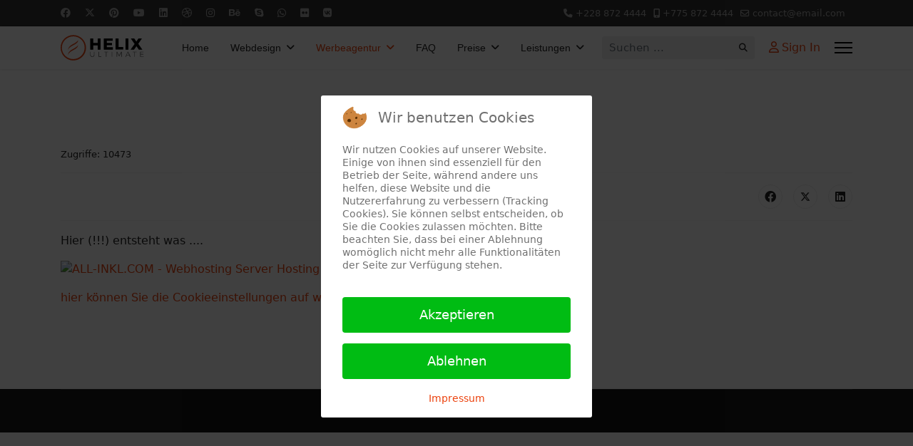

--- FILE ---
content_type: text/html; charset=utf-8
request_url: http://www.werbeagentur-schwerin.com/werbeagentur/impressum
body_size: 6596
content:

<!doctype html>
<html lang="de-de" dir="ltr">
	
<head>
<script type="text/javascript">  (function(){ function blockCookies(disableCookies, disableLocal, disableSession){ if(disableCookies == 1){ if(!document.__defineGetter__){ Object.defineProperty(document, 'cookie',{ get: function(){ return ''; }, set: function(){ return true;} }); }else{ var oldSetter = document.__lookupSetter__('cookie'); if(oldSetter) { Object.defineProperty(document, 'cookie', { get: function(){ return ''; }, set: function(v){ if(v.match(/reDimCookieHint\=/) || v.match(/2f20c474fa7221c5231a6f01a87b1655\=/)) { oldSetter.call(document, v); } return true; } }); } } var cookies = document.cookie.split(';'); for (var i = 0; i < cookies.length; i++) { var cookie = cookies[i]; var pos = cookie.indexOf('='); var name = ''; if(pos > -1){ name = cookie.substr(0, pos); }else{ name = cookie; } if(name.match(/reDimCookieHint/)) { document.cookie = name + '=; expires=Thu, 01 Jan 1970 00:00:00 GMT'; } } } if(disableLocal == 1){ window.localStorage.clear(); window.localStorage.__proto__ = Object.create(window.Storage.prototype); window.localStorage.__proto__.setItem = function(){ return undefined; }; } if(disableSession == 1){ window.sessionStorage.clear(); window.sessionStorage.__proto__ = Object.create(window.Storage.prototype); window.sessionStorage.__proto__.setItem = function(){ return undefined; }; } } blockCookies(1,1,1); }()); </script>


	<!-- Optimiert mit Easy Frontend SEO Pro Version 3.6.0.4-PRO - https://kubik-rubik.de/de/efseo-easy-frontend-seo -->
		
		<meta name="viewport" content="width=device-width, initial-scale=1, shrink-to-fit=no">
		<meta charset="utf-8" />
	<base href="http://www.werbeagentur-schwerin.com/werbeagentur/impressum" />
	<meta name="keywords" content="entsteht, cookieeinstellungen, werbeagentur-schwerin, überprüfen" />
	<meta name="rights" content="© 2023 Schwerins Werbeagentur" />
	<meta name="robots" content="index, follow" />
	<meta name="author" content="Super User" />
	<meta property="og:title" content="Impressum - Werbeagentur in Schwerin 2024" />
	<meta property="og:description" content="Hier (!!!) entsteht was .... hier können Sie die Cookieeinstellungen auf werbeagentur-schwerin.com überprüfen" />
	<meta name="description" content="Hier (!!!) entsteht was .... hier können Sie die Cookieeinstellungen auf werbeagentur-schwerin.com überprüfen" />
	<meta name="generator" content="Schwerins Werbeagentur" />
	<title>Impressum - Werbeagentur in Schwerin 2024</title>
	<link href="/templates/shaper_helixultimate/images/favicon.ico" rel="shortcut icon" type="image/vnd.microsoft.icon" />
	<link href="http://www.werbeagentur-schwerin.com/component/search/?Itemid=521&amp;format=opensearch" rel="search" title="Suchen Werbeagentur in Schwerin" type="application/opensearchdescription+xml" />
	<link href="/media/plg_system_jcemediabox/css/jcemediabox.min.css?7c18c737af0919db884d585b5f82e461" rel="stylesheet" />
	<link href="/plugins/system/jce/css/content.css?badb4208be409b1335b815dde676300e" rel="stylesheet" />
	<link href="/templates/shaper_helixultimate/css/bootstrap.min.css" rel="stylesheet" />
	<link href="/plugins/system/helixultimate/assets/css/system-j3.min.css" rel="stylesheet" />
	<link href="/templates/shaper_helixultimate/css/font-awesome.min.css" rel="stylesheet" />
	<link href="/templates/shaper_helixultimate/css/v4-shims.min.css" rel="stylesheet" />
	<link href="/templates/shaper_helixultimate/css/template.css" rel="stylesheet" />
	<link href="/templates/shaper_helixultimate/css/presets/preset2.css" rel="stylesheet" />
	<link href="/plugins/system/cookiehint/css/redimstyle.css?11f0475a5b6399e9bcb6f4da57dd0e59" rel="stylesheet" />
	<style>
.sp-megamenu-parent > li > a, .sp-megamenu-parent > li > span, .sp-megamenu-parent .sp-dropdown li.sp-menu-item > a{font-family: 'Arial', sans-serif;}
.menu.nav-pills > li > a, .menu.nav-pills > li > span, .menu.nav-pills .sp-dropdown li.sp-menu-item > a{font-family: 'Arial', sans-serif;}
.logo-image {height:36px;}.logo-image-phone {height:36px;}@media(max-width: 992px) {.logo-image {height: 36px;}.logo-image-phone {height: 36px;}}@media(max-width: 576px) {.logo-image {height: 36px;}.logo-image-phone {height: 36px;}}.logo-image {height:36px;}.logo-image-phone {height:36px;}@media(max-width: 992px) {.logo-image {height: 36px;}.logo-image-phone {height: 36px;}}@media(max-width: 576px) {.logo-image {height: 36px;}.logo-image-phone {height: 36px;}}#redim-cookiehint-modal {position: fixed; top: 0; bottom: 0; left: 0; right: 0; z-index: 99998; display: flex; justify-content : center; align-items : center;}
	</style>
	<script type="application/json" class="joomla-script-options new">{"data":{"breakpoints":{"tablet":991,"mobile":480},"header":{"stickyOffset":"100"}},"csrf.token":"72058513ad640ff07a69a63289db7597","system.paths":{"root":"","base":""}}</script>
	<script src="/media/jui/js/jquery.min.js?11f0475a5b6399e9bcb6f4da57dd0e59"></script>
	<script src="/media/jui/js/jquery-noconflict.js?11f0475a5b6399e9bcb6f4da57dd0e59"></script>
	<script src="/media/jui/js/jquery-migrate.min.js?11f0475a5b6399e9bcb6f4da57dd0e59"></script>
	<script src="/media/plg_system_jcemediabox/js/jcemediabox.min.js?7c18c737af0919db884d585b5f82e461"></script>
	<script src="/templates/shaper_helixultimate/js/bootstrap.bundle.min.js"></script>
	<script src="/templates/shaper_helixultimate/js/main.js"></script>
	<script src="/media/system/js/core.js?11f0475a5b6399e9bcb6f4da57dd0e59"></script>
	<script>
jQuery(document).ready(function(){WfMediabox.init({"base":"\/","theme":"standard","width":"","height":"","lightbox":0,"shadowbox":0,"icons":1,"overlay":1,"overlay_opacity":0,"overlay_color":"","transition_speed":300,"close":2,"scrolling":"0","labels":{"close":"Schlie\u00dfen","next":"N\u00e4chstes","previous":"Vorheriges","cancel":"Abbrechen","numbers":"{{numbers}}","numbers_count":"{{current}} von {{total}}","download":"PLG_SYSTEM_JCEMEDIABOX_LABEL_DOWNLOAD"},"swipe":true});});template="shaper_helixultimate";(function() {  if (typeof gtag !== 'undefined') {       gtag('consent', 'denied', {         'ad_storage': 'denied',         'ad_user_data': 'denied',         'ad_personalization': 'denied',         'functionality_storage': 'denied',         'personalization_storage': 'denied',         'security_storage': 'denied',         'analytics_storage': 'denied'       });     } })();
	</script>
			</head>
	<body class="site helix-ultimate hu com_content com-content view-article layout-default task-none itemid-521 de-de ltr sticky-header layout-fluid offcanvas-init offcanvs-position-right">

		
		
		<div class="body-wrapper">
			<div class="body-innerwrapper">
				
	<div class="sticky-header-placeholder"></div>
<div id="sp-top-bar">
	<div class="container">
		<div class="container-inner">
			<div class="row">
				<div id="sp-top1" class="col-lg-6">
					<div class="sp-column text-center text-lg-start">
													<ul class="social-icons"><li class="social-icon-facebook"><a target="_blank" rel="noopener noreferrer" href="#" aria-label="Facebook"><span class="fab fa-facebook" aria-hidden="true"></span></a></li><li class="social-icon-twitter"><a target="_blank" rel="noopener noreferrer" href="#" aria-label="Twitter"><svg xmlns="http://www.w3.org/2000/svg" viewBox="0 0 512 512" fill="currentColor" style="width: 13.56px;position: relative;top: -1.5px;"><path d="M389.2 48h70.6L305.6 224.2 487 464H345L233.7 318.6 106.5 464H35.8L200.7 275.5 26.8 48H172.4L272.9 180.9 389.2 48zM364.4 421.8h39.1L151.1 88h-42L364.4 421.8z"/></svg></a></li><li class="social-icon-pinterest"><a target="_blank" rel="noopener noreferrer" href="#" aria-label="Pinterest"><span class="fab fa-pinterest" aria-hidden="true"></span></a></li><li class="social-icon-youtube"><a target="_blank" rel="noopener noreferrer" href="#" aria-label="Youtube"><span class="fab fa-youtube" aria-hidden="true"></span></a></li><li class="social-icon-linkedin"><a target="_blank" rel="noopener noreferrer" href="#" aria-label="Linkedin"><span class="fab fa-linkedin" aria-hidden="true"></span></a></li><li class="social-icon-dribbble"><a target="_blank" rel="noopener noreferrer" href="#" aria-label="Dribbble"><span class="fab fa-dribbble" aria-hidden="true"></span></a></li><li class="social-icon-instagram"><a target="_blank" rel="noopener noreferrer" href="#" aria-label="Instagram"><span class="fab fa-instagram" aria-hidden="true"></span></a></li><li class="social-icon-behance"><a target="_blank" rel="noopener noreferrer" href="#" aria-label="Behance"><span class="fab fa-behance" aria-hidden="true"></span></a></li><li class="social-icon-skype"><a target="_blank" rel="noopener noreferrer" href="skype:pq.softs?chat" aria-label="Skype"><span class="fab fa-skype" aria-hidden="true"></span></a></li><li class="social-icon-whatsapp"><a target="_blank" rel="noopener noreferrer" href="https://wa.me/#?text=Hi" aria-label="Whatsapp"><span class="fab fa-whatsapp" aria-hidden="true"></span></a></li><li class="social-icon-flickr"><a target="_blank" rel="noopener noreferrer" href="#" aria-label="Flickr"><span class="fab fa-flickr" aria-hidden="true"></span></a></li><li class="social-icon-vk"><a target="_blank" rel="noopener noreferrer" href="#" aria-label="Vk"><span class="fab fa-vk" aria-hidden="true"></span></a></li></ul>						
												
					</div>
				</div>

				<div id="sp-top2" class="col-lg-6">
					<div class="sp-column text-center text-lg-end">
						
													<ul class="sp-contact-info"><li class="sp-contact-phone"><span class="fas fa-phone" aria-hidden="true"></span> <a href="tel:+2288724444">+228 872 4444</a></li><li class="sp-contact-mobile"><span class="fas fa-mobile-alt" aria-hidden="true"></span> <a href="tel:+7758724444">+775 872 4444</a></li><li class="sp-contact-email"><span class="far fa-envelope" aria-hidden="true"></span> <a href="mailto:contact@email.com">contact@email.com</a></li></ul>												
					</div>
				</div>
			</div>
		</div>
	</div>
</div>

<header id="sp-header">
	<div class="container">
		<div class="container-inner">
			<div class="row">
				<!-- Logo -->
				<div id="sp-logo" class="col-auto">
					<div class="sp-column">
						<div class="logo"><a href="/"><img class="logo-image" src="http://www.werbeagentur-schwerin.com/templates/shaper_helixultimate/images/presets/preset2/logo.svg" alt="Werbeagentur in Schwerin" /></a></div>						
					</div>
				</div>

				<!-- Menu -->
				<div id="sp-menu" class="col-auto flex-auto">
					<div class="sp-column d-flex justify-content-end align-items-center">
						<nav class="sp-megamenu-wrapper d-flex" role="navigation"><ul class="sp-megamenu-parent menu-animation-fade-up d-none d-lg-block"><li class="sp-menu-item"><a   href="/"  >Home</a></li><li class="sp-menu-item sp-has-child"><a   href="/webdesign" title="eine Homepage für das Unternehmen"  >Webdesign</a><div class="sp-dropdown sp-dropdown-main sp-menu-right" style="width: 240px;"><div class="sp-dropdown-inner"><ul class="sp-dropdown-items"><li class="sp-menu-item"><a   href="/webdesign/sektionen"  >meist gestellte Fragen (FAQ)</a></li></ul></div></div></li><li class="sp-menu-item sp-has-child active"><a   href="#" title="Schwerins Werbeagentur"  >Werbeagentur</a><div class="sp-dropdown sp-dropdown-main sp-menu-right" style="width: 240px;"><div class="sp-dropdown-inner"><ul class="sp-dropdown-items"><li class="sp-menu-item"><a   href="/werbeagentur/feedback" title="Ihre Meinung ist uns wichtig"  >Feedback</a></li><li class="sp-menu-item"><a   href="/werbeagentur/datenschutz" title="Datenschutz lt. DSGVO"  >Datenschutz</a></li><li class="sp-menu-item"><a   href="/werbeagentur/ueber-uns" title="wer sind wir?"  >über uns</a></li><li class="sp-menu-item"><a   href="/werbeagentur/kontakt"  >Kontakt</a></li><li class="sp-menu-item current-item active"><a aria-current="page"  href="/werbeagentur/impressum" title="Schwerins Werbeagentur Impressum"  >Impressum</a></li></ul></div></div></li><li class="sp-menu-item"><a   href="/faq"  >FAQ</a></li><li class="sp-menu-item sp-has-child"><a   href="/preise" title="Preise für Werbung und deren Untergruppen"  >Preise</a><div class="sp-dropdown sp-dropdown-main sp-menu-right" style="width: 240px;"><div class="sp-dropdown-inner"><ul class="sp-dropdown-items"><li class="sp-menu-item"><a   href="/preise/homepage" title="Webdesign &amp; Hosting"  >Homepage</a></li><li class="sp-menu-item"><a   href="/preise/stp"  >stp</a></li></ul></div></div></li><li class="sp-menu-item sp-has-child"><a   href="#" title="unsere Leistungen als Übersicht"  >Leistungen</a><div class="sp-dropdown sp-dropdown-main sp-menu-right" style="width: 240px;"><div class="sp-dropdown-inner"><ul class="sp-dropdown-items"><li class="sp-menu-item"><a   href="/leistungen/grafikdesign" title="modern, professionell und preiswert"  >Grafikdesign</a></li><li class="sp-menu-item"><a   href="/leistungen/unsere-dienstleistungen" title="Dienstleistungen im Überblick"  >unsere Dienstleistungen</a></li></ul></div></div></li></ul><a id="offcanvas-toggler" aria-label="Menu" class="offcanvas-toggler-right" href="#"><div class="burger-icon" aria-hidden="true"><span></span><span></span><span></span></div></a></nav>						

						<!-- Related Modules -->
						<div class="d-none d-lg-flex header-modules align-items-center">
															<div class="sp-module "><div class="sp-module-content"><div class="search">
	<form action="/werbeagentur/impressum" method="post">
		<label for="mod-search-searchword0" class="hide-label">Suchen ...</label> <input name="searchword" id="mod-search-searchword0" class="form-control" type="search" placeholder="Suchen ...">		<input type="hidden" name="task" value="search">
		<input type="hidden" name="option" value="com_search">
		<input type="hidden" name="Itemid" value="521">
	</form>
</div>
</div></div>							
															<div class="sp-module">
<a class="sp-sign-in" href="/component/users/?view=login&amp;Itemid=101" ><span class="far fa-user me-1" aria-hidden="true"></span><span class="signin-text d-none d-lg-inline-block">Sign In</span></a>
</div>													</div>

						<!-- if offcanvas position right -->
													<a id="offcanvas-toggler"  aria-label="Menu" title="Menu"  class="mega_offcanvas offcanvas-toggler-secondary offcanvas-toggler-right d-flex align-items-center" href="#">
							<div class="burger-icon"><span></span><span></span><span></span></div>
							</a>
											</div>
				</div>
			</div>
		</div>
	</div>
</header>
				
<section id="sp-section-1" >

				
	
<div class="row">
	<div id="sp-title" class="col-lg-12 "><div class="sp-column "></div></div></div>
				
	</section>

<section id="sp-main-body" >

										<div class="container">
					<div class="container-inner">
						
	
<div class="row">
	
<main id="sp-component" class="col-lg-12 ">
	<div class="sp-column ">
		<div id="system-message-container" aria-live="polite">
			</div>


		
		<div class="article-details " itemscope itemtype="https://schema.org/Article">
	<meta itemprop="inLanguage" content="de-DE">
	
	
					
		
		
		<div class="article-can-edit d-flex flex-wrap justify-content-between">
				</div>
				<div class="article-info">

	
		
		
		
		
		
		
	
			
		
					<span class="hits">
	<meta itemprop="interactionCount" content="UserPageVisits:10473">
	Zugriffe: 10473</span>
				
			</div>
		
		
	
		
		
			<div class="article-ratings-social-share d-flex justify-content-end">
			<div class="me-auto align-self-center">
							</div>
			<div class="social-share-block">
				<div class="article-social-share">
	<div class="social-share-icon">
		<ul>
											<li>
					<a class="facebook" onClick="window.open('https://www.facebook.com/sharer.php?u=http://www.werbeagentur-schwerin.com/werbeagentur/impressum','Facebook','width=600,height=300,left='+(screen.availWidth/2-300)+',top='+(screen.availHeight/2-150)+''); return false;" href="https://www.facebook.com/sharer.php?u=http://www.werbeagentur-schwerin.com/werbeagentur/impressum" title="Facebook">
						<span class="fab fa-facebook" aria-hidden="true"></span>
					</a>
				</li>
																											<li>
					<a class="twitter" title="X (formerly Twitter)" onClick="window.open('https://twitter.com/share?url=http://www.werbeagentur-schwerin.com/werbeagentur/impressum&amp;text=Impressum','Twitter share','width=600,height=300,left='+(screen.availWidth/2-300)+',top='+(screen.availHeight/2-150)+''); return false;" href="https://twitter.com/share?url=http://www.werbeagentur-schwerin.com/werbeagentur/impressum&amp;text=Impressum">
					<svg xmlns="http://www.w3.org/2000/svg" viewBox="0 0 512 512" fill="currentColor" style="width: 13.56px;position: relative;top: -1.5px;"><path d="M389.2 48h70.6L305.6 224.2 487 464H345L233.7 318.6 106.5 464H35.8L200.7 275.5 26.8 48H172.4L272.9 180.9 389.2 48zM364.4 421.8h39.1L151.1 88h-42L364.4 421.8z"/></svg>
					</a>
				</li>
																												<li>
						<a class="linkedin" title="LinkedIn" onClick="window.open('https://www.linkedin.com/shareArticle?mini=true&url=http://www.werbeagentur-schwerin.com/werbeagentur/impressum','Linkedin','width=585,height=666,left='+(screen.availWidth/2-292)+',top='+(screen.availHeight/2-333)+''); return false;" href="https://www.linkedin.com/shareArticle?mini=true&url=http://www.werbeagentur-schwerin.com/werbeagentur/impressum" >
							<span class="fab fa-linkedin" aria-hidden="true"></span>
						</a>
					</li>
										</ul>
		</div>
	</div>
			</div>
		</div>
	
	<div itemprop="articleBody">
		<p>Hier (!!!) entsteht was ....</p>
<!-- Start Partnerprogramm ALL-INKL.COM -->
<p><a href="https://all-inkl.com/PA988C0E66D2A1D"> <img src="https://all-inkl.com/banner/all-inkl_banner_468x60_white.gif" alt="ALL-INKL.COM - Webhosting Server Hosting Domain Provider"></a></p>
<!-- Ende Partnerprogramm -->
<p><a href="/?cookiehint=set" title="Cookieeinstellungen überprüfen">hier können Sie die Cookieeinstellungen auf werbeagentur-schwerin.com überprüfen</a></p> 	</div>

	
	
				
			
		
	

	
				</div>

			</div>
</main>
</div>
											</div>
				</div>
						
	</section>

<footer id="sp-footer" >

						<div class="container">
				<div class="container-inner">
			
	
<div class="row">
	<div id="sp-footer1" class="col-lg-12 "><div class="sp-column "></div></div></div>
							</div>
			</div>
			
	</footer>
			</div>
		</div>

		<!-- Off Canvas Menu -->
		<div class="offcanvas-overlay"></div>
		<!-- Rendering the offcanvas style -->
		<!-- If canvas style selected then render the style -->
		<!-- otherwise (for old templates) attach the offcanvas module position -->
					<div class="offcanvas-menu">
	<div class="d-flex align-items-center p-3 pt-4">
				<a href="#" class="close-offcanvas" aria-label="Close Off-canvas">
			<div class="burger-icon">
				<span></span>
				<span></span>
				<span></span>
			</div>
		</a>
	</div>
	
	<div class="offcanvas-inner">
		<div class="d-flex header-modules mb-3">
			
					</div>
		
					<div class="sp-module "><div class="sp-module-content"><ul class="menu nav-pills">
<li class="item-101 default"><a href="/" >Home</a></li><li class="item-108 menu-deeper menu-parent"><a href="/webdesign" title="eine Homepage für das Unternehmen">Webdesign<span class="menu-toggler"></span></a><ul class="menu-child"><li class="item-256"><a href="/webdesign/sektionen" >meist gestellte Fragen (FAQ)</a></li></ul></li><li class="item-234 active menu-deeper menu-parent"><a href="#" title="Schwerins Werbeagentur">Werbeagentur<span class="menu-toggler"></span></a><ul class="menu-child"><li class="item-235"><a href="/werbeagentur/feedback" title="Ihre Meinung ist uns wichtig">Feedback</a></li><li class="item-323"><a href="/werbeagentur/datenschutz" title="Datenschutz lt. DSGVO">Datenschutz</a></li><li class="item-469"><a href="/werbeagentur/ueber-uns" title="wer sind wir?">über uns</a></li><li class="item-473"><a href="/werbeagentur/kontakt" >Kontakt</a></li><li class="item-521 current active"><a href="/werbeagentur/impressum" title="Schwerins Werbeagentur Impressum">Impressum</a></li></ul></li><li class="item-290"><a href="/faq" >FAQ</a></li><li class="item-419 menu-deeper menu-parent"><a href="/preise" title="Preise für Werbung und deren Untergruppen">Preise<span class="menu-toggler"></span></a><ul class="menu-child"><li class="item-420"><a href="/preise/homepage" title="Webdesign &amp; Hosting">Homepage</a></li><li class="item-424"><a href="/preise/stp" >stp</a></li></ul></li><li class="item-489 menu-deeper menu-parent"><a href="#" title="unsere Leistungen als Übersicht">Leistungen<span class="menu-toggler"></span></a><ul class="menu-child"><li class="item-490"><a href="/leistungen/grafikdesign" title="modern, professionell und preiswert">Grafikdesign</a></li><li class="item-515"><a href="/leistungen/unsere-dienstleistungen" title="Dienstleistungen im Überblick">unsere Dienstleistungen</a></li></ul></li></ul>
</div></div>		
		
		
		
					
				
		<!-- custom module position -->
		
	</div>
</div>				

		
		

		<!-- Go to top -->
					<a href="#" class="sp-scroll-up" aria-label="Scroll Up"><span class="fas fa-angle-up" aria-hidden="true"></span></a>
					
<script type="text/javascript">   function cookiehintsubmitnoc(obj) {     if (confirm("Eine Ablehnung wird die Funktionen der Website beeinträchtigen. Möchten Sie wirklich ablehnen?")) {       document.cookie = 'reDimCookieHint=-1; expires=0; path=/';       cookiehintfadeOut(document.getElementById('redim-cookiehint-modal'));       return true;     } else {       return false;     }   } </script> <div id="redim-cookiehint-modal">   <div id="redim-cookiehint">     <div class="cookiehead">       <span class="headline">Wir benutzen Cookies</span>     </div>     <div class="cookiecontent">   <p>Wir nutzen Cookies auf unserer Website. Einige von ihnen sind essenziell für den Betrieb der Seite, während andere uns helfen, diese Website und die Nutzererfahrung zu verbessern (Tracking Cookies). Sie können selbst entscheiden, ob Sie die Cookies zulassen möchten. Bitte beachten Sie, dass bei einer Ablehnung womöglich nicht mehr alle Funktionalitäten der Seite zur Verfügung stehen.</p>    </div>     <div class="cookiebuttons">       <a id="cookiehintsubmit" onclick="return cookiehintsubmit(this);" href="http://www.werbeagentur-schwerin.com/werbeagentur/impressum?rCH=2"         class="btn">Akzeptieren</a>           <a id="cookiehintsubmitno" onclick="return cookiehintsubmitnoc(this);" href="http://www.werbeagentur-schwerin.com/werbeagentur/impressum?rCH=-2"           class="btn">Ablehnen</a>          <div class="text-center" id="cookiehintinfo">                       <a target="_self" href="/component/content/?id=11&amp;Itemid=458">Impressum</a>            </div>      </div>     <div class="clr"></div>   </div> </div>  <script type="text/javascript">        document.addEventListener("DOMContentLoaded", function(event) {         if (!navigator.cookieEnabled){           document.getElementById('redim-cookiehint-modal').remove();         }       });        function cookiehintfadeOut(el) {         el.style.opacity = 1;         (function fade() {           if ((el.style.opacity -= .1) < 0) {             el.style.display = "none";           } else {             requestAnimationFrame(fade);           }         })();       }         function cookiehintsubmit(obj) {         document.cookie = 'reDimCookieHint=1; expires=Sun, 06 Dec 2026 23:59:59 GMT;57; path=/';         cookiehintfadeOut(document.getElementById('redim-cookiehint-modal'));         return true;       }        function cookiehintsubmitno(obj) {         document.cookie = 'reDimCookieHint=-1; expires=0; path=/';         cookiehintfadeOut(document.getElementById('redim-cookiehint-modal'));         return true;       }  </script>  
</body>
</html>